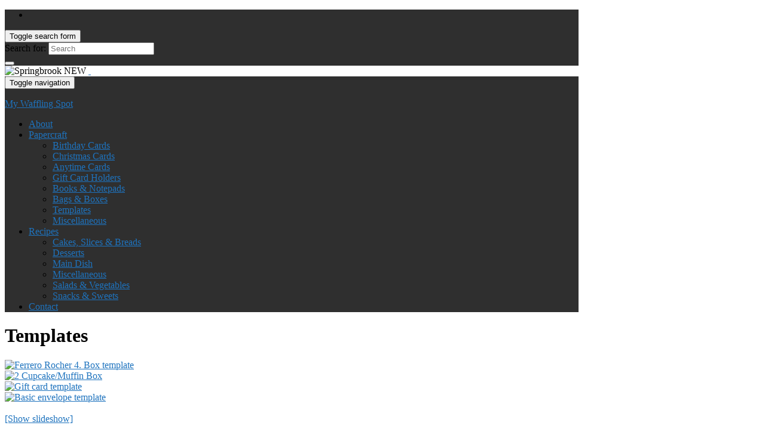

--- FILE ---
content_type: text/html; charset=UTF-8
request_url: https://www.waffling-on.com/templates/
body_size: 17179
content:
<!DOCTYPE html><!--[if IE 7]>
<html class="ie ie7" lang="en-AU" prefix="og: http://ogp.me/ns#">
<![endif]-->
<!--[if IE 8]>
<html class="ie ie8" lang="en-AU" prefix="og: http://ogp.me/ns#">
<![endif]-->
<!--[if !(IE 7) & !(IE 8)]><!-->
<html lang="en-AU" prefix="og: http://ogp.me/ns#">
<!--<![endif]-->
    <head>
        <meta charset="UTF-8">
        <meta http-equiv="X-UA-Compatible" content="IE=edge">
        <meta name="viewport" content="width=device-width, initial-scale=1">
        <title>Templates &#8211; My Waffling Spot</title>
<meta name='robots' content='max-image-preview:large' />
<link rel='dns-prefetch' href='//fonts.googleapis.com' />
<link rel="alternate" type="application/rss+xml" title="My Waffling Spot &raquo; Feed" href="https://www.waffling-on.com/feed/" />
<link rel="alternate" type="application/rss+xml" title="My Waffling Spot &raquo; Comments Feed" href="https://www.waffling-on.com/comments/feed/" />
<link rel="alternate" title="oEmbed (JSON)" type="application/json+oembed" href="https://www.waffling-on.com/wp-json/oembed/1.0/embed?url=https%3A%2F%2Fwww.waffling-on.com%2Ftemplates%2F" />
<link rel="alternate" title="oEmbed (XML)" type="text/xml+oembed" href="https://www.waffling-on.com/wp-json/oembed/1.0/embed?url=https%3A%2F%2Fwww.waffling-on.com%2Ftemplates%2F&#038;format=xml" />
<script>(()=>{"use strict";const e=[400,500,600,700,800,900],t=e=>`wprm-min-${e}`,n=e=>`wprm-max-${e}`,s=new Set,o="ResizeObserver"in window,r=o?new ResizeObserver((e=>{for(const t of e)c(t.target)})):null,i=.5/(window.devicePixelRatio||1);function c(s){const o=s.getBoundingClientRect().width||0;for(let r=0;r<e.length;r++){const c=e[r],a=o<=c+i;o>c+i?s.classList.add(t(c)):s.classList.remove(t(c)),a?s.classList.add(n(c)):s.classList.remove(n(c))}}function a(e){s.has(e)||(s.add(e),r&&r.observe(e),c(e))}!function(e=document){e.querySelectorAll(".wprm-recipe").forEach(a)}();if(new MutationObserver((e=>{for(const t of e)for(const e of t.addedNodes)e instanceof Element&&(e.matches?.(".wprm-recipe")&&a(e),e.querySelectorAll?.(".wprm-recipe").forEach(a))})).observe(document.documentElement,{childList:!0,subtree:!0}),!o){let e=0;addEventListener("resize",(()=>{e&&cancelAnimationFrame(e),e=requestAnimationFrame((()=>s.forEach(c)))}),{passive:!0})}})();</script><style id='wp-img-auto-sizes-contain-inline-css' type='text/css'>
img:is([sizes=auto i],[sizes^="auto," i]){contain-intrinsic-size:3000px 1500px}
/*# sourceURL=wp-img-auto-sizes-contain-inline-css */
</style>

<link rel='stylesheet' id='wprm-public-css' href='https://www.waffling-on.com/wp-content/plugins/wp-recipe-maker/dist/public-modern.css?ver=10.2.4' type='text/css' media='all' />
<style id='wp-emoji-styles-inline-css' type='text/css'>

	img.wp-smiley, img.emoji {
		display: inline !important;
		border: none !important;
		box-shadow: none !important;
		height: 1em !important;
		width: 1em !important;
		margin: 0 0.07em !important;
		vertical-align: -0.1em !important;
		background: none !important;
		padding: 0 !important;
	}
/*# sourceURL=wp-emoji-styles-inline-css */
</style>
<link rel='stylesheet' id='wp-block-library-css' href='https://www.waffling-on.com/wp-includes/css/dist/block-library/style.min.css?ver=6.9' type='text/css' media='all' />
<style id='global-styles-inline-css' type='text/css'>
:root{--wp--preset--aspect-ratio--square: 1;--wp--preset--aspect-ratio--4-3: 4/3;--wp--preset--aspect-ratio--3-4: 3/4;--wp--preset--aspect-ratio--3-2: 3/2;--wp--preset--aspect-ratio--2-3: 2/3;--wp--preset--aspect-ratio--16-9: 16/9;--wp--preset--aspect-ratio--9-16: 9/16;--wp--preset--color--black: #000000;--wp--preset--color--cyan-bluish-gray: #abb8c3;--wp--preset--color--white: #ffffff;--wp--preset--color--pale-pink: #f78da7;--wp--preset--color--vivid-red: #cf2e2e;--wp--preset--color--luminous-vivid-orange: #ff6900;--wp--preset--color--luminous-vivid-amber: #fcb900;--wp--preset--color--light-green-cyan: #7bdcb5;--wp--preset--color--vivid-green-cyan: #00d084;--wp--preset--color--pale-cyan-blue: #8ed1fc;--wp--preset--color--vivid-cyan-blue: #0693e3;--wp--preset--color--vivid-purple: #9b51e0;--wp--preset--gradient--vivid-cyan-blue-to-vivid-purple: linear-gradient(135deg,rgb(6,147,227) 0%,rgb(155,81,224) 100%);--wp--preset--gradient--light-green-cyan-to-vivid-green-cyan: linear-gradient(135deg,rgb(122,220,180) 0%,rgb(0,208,130) 100%);--wp--preset--gradient--luminous-vivid-amber-to-luminous-vivid-orange: linear-gradient(135deg,rgb(252,185,0) 0%,rgb(255,105,0) 100%);--wp--preset--gradient--luminous-vivid-orange-to-vivid-red: linear-gradient(135deg,rgb(255,105,0) 0%,rgb(207,46,46) 100%);--wp--preset--gradient--very-light-gray-to-cyan-bluish-gray: linear-gradient(135deg,rgb(238,238,238) 0%,rgb(169,184,195) 100%);--wp--preset--gradient--cool-to-warm-spectrum: linear-gradient(135deg,rgb(74,234,220) 0%,rgb(151,120,209) 20%,rgb(207,42,186) 40%,rgb(238,44,130) 60%,rgb(251,105,98) 80%,rgb(254,248,76) 100%);--wp--preset--gradient--blush-light-purple: linear-gradient(135deg,rgb(255,206,236) 0%,rgb(152,150,240) 100%);--wp--preset--gradient--blush-bordeaux: linear-gradient(135deg,rgb(254,205,165) 0%,rgb(254,45,45) 50%,rgb(107,0,62) 100%);--wp--preset--gradient--luminous-dusk: linear-gradient(135deg,rgb(255,203,112) 0%,rgb(199,81,192) 50%,rgb(65,88,208) 100%);--wp--preset--gradient--pale-ocean: linear-gradient(135deg,rgb(255,245,203) 0%,rgb(182,227,212) 50%,rgb(51,167,181) 100%);--wp--preset--gradient--electric-grass: linear-gradient(135deg,rgb(202,248,128) 0%,rgb(113,206,126) 100%);--wp--preset--gradient--midnight: linear-gradient(135deg,rgb(2,3,129) 0%,rgb(40,116,252) 100%);--wp--preset--font-size--small: 14px;--wp--preset--font-size--medium: 20px;--wp--preset--font-size--large: 20px;--wp--preset--font-size--x-large: 42px;--wp--preset--font-size--tiny: 10px;--wp--preset--font-size--regular: 16px;--wp--preset--font-size--larger: 26px;--wp--preset--spacing--20: 0.44rem;--wp--preset--spacing--30: 0.67rem;--wp--preset--spacing--40: 1rem;--wp--preset--spacing--50: 1.5rem;--wp--preset--spacing--60: 2.25rem;--wp--preset--spacing--70: 3.38rem;--wp--preset--spacing--80: 5.06rem;--wp--preset--shadow--natural: 6px 6px 9px rgba(0, 0, 0, 0.2);--wp--preset--shadow--deep: 12px 12px 50px rgba(0, 0, 0, 0.4);--wp--preset--shadow--sharp: 6px 6px 0px rgba(0, 0, 0, 0.2);--wp--preset--shadow--outlined: 6px 6px 0px -3px rgb(255, 255, 255), 6px 6px rgb(0, 0, 0);--wp--preset--shadow--crisp: 6px 6px 0px rgb(0, 0, 0);}:where(.is-layout-flex){gap: 0.5em;}:where(.is-layout-grid){gap: 0.5em;}body .is-layout-flex{display: flex;}.is-layout-flex{flex-wrap: wrap;align-items: center;}.is-layout-flex > :is(*, div){margin: 0;}body .is-layout-grid{display: grid;}.is-layout-grid > :is(*, div){margin: 0;}:where(.wp-block-columns.is-layout-flex){gap: 2em;}:where(.wp-block-columns.is-layout-grid){gap: 2em;}:where(.wp-block-post-template.is-layout-flex){gap: 1.25em;}:where(.wp-block-post-template.is-layout-grid){gap: 1.25em;}.has-black-color{color: var(--wp--preset--color--black) !important;}.has-cyan-bluish-gray-color{color: var(--wp--preset--color--cyan-bluish-gray) !important;}.has-white-color{color: var(--wp--preset--color--white) !important;}.has-pale-pink-color{color: var(--wp--preset--color--pale-pink) !important;}.has-vivid-red-color{color: var(--wp--preset--color--vivid-red) !important;}.has-luminous-vivid-orange-color{color: var(--wp--preset--color--luminous-vivid-orange) !important;}.has-luminous-vivid-amber-color{color: var(--wp--preset--color--luminous-vivid-amber) !important;}.has-light-green-cyan-color{color: var(--wp--preset--color--light-green-cyan) !important;}.has-vivid-green-cyan-color{color: var(--wp--preset--color--vivid-green-cyan) !important;}.has-pale-cyan-blue-color{color: var(--wp--preset--color--pale-cyan-blue) !important;}.has-vivid-cyan-blue-color{color: var(--wp--preset--color--vivid-cyan-blue) !important;}.has-vivid-purple-color{color: var(--wp--preset--color--vivid-purple) !important;}.has-black-background-color{background-color: var(--wp--preset--color--black) !important;}.has-cyan-bluish-gray-background-color{background-color: var(--wp--preset--color--cyan-bluish-gray) !important;}.has-white-background-color{background-color: var(--wp--preset--color--white) !important;}.has-pale-pink-background-color{background-color: var(--wp--preset--color--pale-pink) !important;}.has-vivid-red-background-color{background-color: var(--wp--preset--color--vivid-red) !important;}.has-luminous-vivid-orange-background-color{background-color: var(--wp--preset--color--luminous-vivid-orange) !important;}.has-luminous-vivid-amber-background-color{background-color: var(--wp--preset--color--luminous-vivid-amber) !important;}.has-light-green-cyan-background-color{background-color: var(--wp--preset--color--light-green-cyan) !important;}.has-vivid-green-cyan-background-color{background-color: var(--wp--preset--color--vivid-green-cyan) !important;}.has-pale-cyan-blue-background-color{background-color: var(--wp--preset--color--pale-cyan-blue) !important;}.has-vivid-cyan-blue-background-color{background-color: var(--wp--preset--color--vivid-cyan-blue) !important;}.has-vivid-purple-background-color{background-color: var(--wp--preset--color--vivid-purple) !important;}.has-black-border-color{border-color: var(--wp--preset--color--black) !important;}.has-cyan-bluish-gray-border-color{border-color: var(--wp--preset--color--cyan-bluish-gray) !important;}.has-white-border-color{border-color: var(--wp--preset--color--white) !important;}.has-pale-pink-border-color{border-color: var(--wp--preset--color--pale-pink) !important;}.has-vivid-red-border-color{border-color: var(--wp--preset--color--vivid-red) !important;}.has-luminous-vivid-orange-border-color{border-color: var(--wp--preset--color--luminous-vivid-orange) !important;}.has-luminous-vivid-amber-border-color{border-color: var(--wp--preset--color--luminous-vivid-amber) !important;}.has-light-green-cyan-border-color{border-color: var(--wp--preset--color--light-green-cyan) !important;}.has-vivid-green-cyan-border-color{border-color: var(--wp--preset--color--vivid-green-cyan) !important;}.has-pale-cyan-blue-border-color{border-color: var(--wp--preset--color--pale-cyan-blue) !important;}.has-vivid-cyan-blue-border-color{border-color: var(--wp--preset--color--vivid-cyan-blue) !important;}.has-vivid-purple-border-color{border-color: var(--wp--preset--color--vivid-purple) !important;}.has-vivid-cyan-blue-to-vivid-purple-gradient-background{background: var(--wp--preset--gradient--vivid-cyan-blue-to-vivid-purple) !important;}.has-light-green-cyan-to-vivid-green-cyan-gradient-background{background: var(--wp--preset--gradient--light-green-cyan-to-vivid-green-cyan) !important;}.has-luminous-vivid-amber-to-luminous-vivid-orange-gradient-background{background: var(--wp--preset--gradient--luminous-vivid-amber-to-luminous-vivid-orange) !important;}.has-luminous-vivid-orange-to-vivid-red-gradient-background{background: var(--wp--preset--gradient--luminous-vivid-orange-to-vivid-red) !important;}.has-very-light-gray-to-cyan-bluish-gray-gradient-background{background: var(--wp--preset--gradient--very-light-gray-to-cyan-bluish-gray) !important;}.has-cool-to-warm-spectrum-gradient-background{background: var(--wp--preset--gradient--cool-to-warm-spectrum) !important;}.has-blush-light-purple-gradient-background{background: var(--wp--preset--gradient--blush-light-purple) !important;}.has-blush-bordeaux-gradient-background{background: var(--wp--preset--gradient--blush-bordeaux) !important;}.has-luminous-dusk-gradient-background{background: var(--wp--preset--gradient--luminous-dusk) !important;}.has-pale-ocean-gradient-background{background: var(--wp--preset--gradient--pale-ocean) !important;}.has-electric-grass-gradient-background{background: var(--wp--preset--gradient--electric-grass) !important;}.has-midnight-gradient-background{background: var(--wp--preset--gradient--midnight) !important;}.has-small-font-size{font-size: var(--wp--preset--font-size--small) !important;}.has-medium-font-size{font-size: var(--wp--preset--font-size--medium) !important;}.has-large-font-size{font-size: var(--wp--preset--font-size--large) !important;}.has-x-large-font-size{font-size: var(--wp--preset--font-size--x-large) !important;}
/*# sourceURL=global-styles-inline-css */
</style>

<style id='classic-theme-styles-inline-css' type='text/css'>
/*! This file is auto-generated */
.wp-block-button__link{color:#fff;background-color:#32373c;border-radius:9999px;box-shadow:none;text-decoration:none;padding:calc(.667em + 2px) calc(1.333em + 2px);font-size:1.125em}.wp-block-file__button{background:#32373c;color:#fff;text-decoration:none}
/*# sourceURL=/wp-includes/css/classic-themes.min.css */
</style>
<link rel='stylesheet' id='awesome-weather-css' href='https://www.waffling-on.com/wp-content/plugins/awesome-weather/awesome-weather.css?ver=6.9' type='text/css' media='all' />
<style id='awesome-weather-inline-css' type='text/css'>
.awesome-weather-wrap { font-family: 'Open Sans', sans-serif; font-weight: 400; font-size: 14px; line-height: 14px; }
/*# sourceURL=awesome-weather-inline-css */
</style>
<link rel='stylesheet' id='opensans-googlefont-css' href='//fonts.googleapis.com/css?family=Open+Sans%3A400&#038;ver=6.9' type='text/css' media='all' />
<link rel='stylesheet' id='cptch_stylesheet-css' href='https://www.waffling-on.com/wp-content/plugins/captcha/css/front_end_style.css?ver=4.4.5' type='text/css' media='all' />
<link rel='stylesheet' id='dashicons-css' href='https://www.waffling-on.com/wp-includes/css/dashicons.min.css?ver=6.9' type='text/css' media='all' />
<link rel='stylesheet' id='cptch_desktop_style-css' href='https://www.waffling-on.com/wp-content/plugins/captcha/css/desktop_style.css?ver=4.4.5' type='text/css' media='all' />
<link rel='stylesheet' id='email-subscribers-css' href='https://www.waffling-on.com/wp-content/plugins/email-subscribers/lite/public/css/email-subscribers-public.css?ver=5.9.14' type='text/css' media='all' />
<link rel='stylesheet' id='quickshare-css' href='https://www.waffling-on.com/wp-content/plugins/quickshare/quickshare.css?ver=6.9' type='text/css' media='all' />
<link rel='stylesheet' id='bootstrap-css' href='https://www.waffling-on.com/wp-content/themes/graphene/bootstrap/css/bootstrap.min.css?ver=6.9' type='text/css' media='all' />
<link rel='stylesheet' id='font-awesome-css' href='https://www.waffling-on.com/wp-content/themes/graphene/fonts/font-awesome/css/font-awesome.min.css?ver=6.9' type='text/css' media='all' />
<link rel='stylesheet' id='graphene-css' href='https://www.waffling-on.com/wp-content/themes/graphene/style.css?ver=2.9.4' type='text/css' media='screen' />
<link rel='stylesheet' id='graphene-responsive-css' href='https://www.waffling-on.com/wp-content/themes/graphene/responsive.css?ver=2.9.4' type='text/css' media='all' />
<link rel='stylesheet' id='graphene-blocks-css' href='https://www.waffling-on.com/wp-content/themes/graphene/blocks.css?ver=2.9.4' type='text/css' media='all' />
<link rel='stylesheet' id='slb_core-css' href='https://www.waffling-on.com/wp-content/plugins/simple-lightbox/client/css/app.css?ver=2.9.4' type='text/css' media='all' />
<script type="text/javascript" src="https://www.waffling-on.com/wp-includes/js/jquery/jquery.min.js?ver=3.7.1" id="jquery-core-js"></script>
<script type="text/javascript" src="https://www.waffling-on.com/wp-includes/js/jquery/jquery-migrate.min.js?ver=3.4.1" id="jquery-migrate-js"></script>
<script type="text/javascript" src="https://www.waffling-on.com/wp-content/themes/graphene/bootstrap/js/bootstrap.min.js?ver=2.9.4" id="bootstrap-js"></script>
<script type="text/javascript" src="https://www.waffling-on.com/wp-content/themes/graphene/js/bootstrap-hover-dropdown/bootstrap-hover-dropdown.min.js?ver=2.9.4" id="bootstrap-hover-dropdown-js"></script>
<script type="text/javascript" src="https://www.waffling-on.com/wp-content/themes/graphene/js/bootstrap-submenu/bootstrap-submenu.min.js?ver=2.9.4" id="bootstrap-submenu-js"></script>
<script type="text/javascript" src="https://www.waffling-on.com/wp-content/themes/graphene/js/jquery.infinitescroll.min.js?ver=2.9.4" id="infinite-scroll-js"></script>
<script type="text/javascript" id="graphene-js-extra">
/* <![CDATA[ */
var grapheneJS = {"siteurl":"https://www.waffling-on.com","ajaxurl":"https://www.waffling-on.com/wp-admin/admin-ajax.php","templateUrl":"https://www.waffling-on.com/wp-content/themes/graphene","isSingular":"1","enableStickyMenu":"","shouldShowComments":"1","commentsOrder":"newest","sliderDisable":"","sliderInterval":"7000","infScrollBtnLbl":"Load more","infScrollOn":"1","infScrollCommentsOn":"","totalPosts":"1","postsPerPage":"5","isPageNavi":"","infScrollMsgText":"Fetching window.grapheneInfScrollItemsPerPage of window.grapheneInfScrollItemsLeft items left ...","infScrollMsgTextPlural":"Fetching window.grapheneInfScrollItemsPerPage of window.grapheneInfScrollItemsLeft items left ...","infScrollFinishedText":"All loaded!","commentsPerPage":"50","totalComments":"0","infScrollCommentsMsg":"Fetching window.grapheneInfScrollCommentsPerPage of window.grapheneInfScrollCommentsLeft comments left ...","infScrollCommentsMsgPlural":"Fetching window.grapheneInfScrollCommentsPerPage of window.grapheneInfScrollCommentsLeft comments left ...","infScrollCommentsFinishedMsg":"All comments loaded!","disableLiveSearch":"1","txtNoResult":"No result found.","isMasonry":""};
//# sourceURL=graphene-js-extra
/* ]]> */
</script>
<script type="text/javascript" src="https://www.waffling-on.com/wp-content/themes/graphene/js/graphene.js?ver=2.9.4" id="graphene-js"></script>
<link rel="https://api.w.org/" href="https://www.waffling-on.com/wp-json/" /><link rel="alternate" title="JSON" type="application/json" href="https://www.waffling-on.com/wp-json/wp/v2/pages/163" /><link rel="EditURI" type="application/rsd+xml" title="RSD" href="https://www.waffling-on.com/xmlrpc.php?rsd" />
<meta name="generator" content="WordPress 6.9" />
<link rel="canonical" href="https://www.waffling-on.com/templates/" />
<link rel='shortlink' href='https://www.waffling-on.com/?p=163' />

		<style>
			#fancybox-title, .fancybox-title {
				margin-left: 10px;
				margin-right: 10px;	
				min-height: 20px;
				z-index: 100000 !important;
				position: relative;
				margin-bottom: 20px;
			}
			#TB_secondLine {
				padding-left: 60px !important;
			}
			.pinterest-lightbox-pin-it-button {
				float: left !important; margin-right: 10px !important; margin-bottom: 8px !important;
				width: 43px !important; height: 21px !important; display: block !important;
				z-index: 100000 !important; position: relative !important;
			}
			.pinterest-lightbox-pin-it-button a {
				margin: 0 !important;
			}
		</style>
		<script type="text/javascript">
			function pinterest_lightbox_show_button(remove) {
				if (remove == true) jQuery('.pinterest-lightbox-pin-it-button').remove();		
				//Fancybox
				var anchor = jQuery('a.ngg-fancybox[href="'+jQuery("#fancybox-img").attr("src")+'"]');
				if(!anchor.length) anchor = jQuery('a.fancybox-buttons[href="'+jQuery(".fancybox-image").attr("src")+'"]');
				if(!jQuery(".fancybox-title-inside").length && anchor.length) jQuery("#fancybox-title, .fancybox-title").css("display", "block").addClass("fancybox-title-inside");
				if(!jQuery(".pinterest-lightbox-pin-it-button").length) {
					jQuery(".fancybox-title-inside").prepend('<span class="pinterest-lightbox-pin-it-button"><a href="http://pinterest.com/pin/create/button/?url='+document.URL+'&media='+anchor.attr("href")+'&description='+anchor.attr("title")+'" count-layout="horizontal" target="_blank"><img border="0" src="//assets.pinterest.com/images/PinExt.png" title="Pin It" /></a></span>');
					jQuery(".fancybox-title-inside").append('<span style="clear: both;"></style>');
				}
				//HighSlide
				anchor = jQuery('a.highslide[href="'+jQuery(".highslide-wrapper .highslide-image").attr("src")+'"]');
				if(!jQuery(".pinterest-lightbox-pin-it-button").length && anchor.length) {
					jQuery(".highslide-number").append('<span class="pinterest-lightbox-pin-it-button" style="float: right !important; margin-left: 20px !important; margin-right: 0 !important;"><a href="http://pinterest.com/pin/create/button/?url='+document.URL+'&media='+anchor.attr("href")+'&description='+anchor.attr("title")+'" count-layout="horizontal" target="_blank"><img border="0" src="//assets.pinterest.com/images/PinExt.png" title="Pin It" /></a></span><span style="clear: both;"></style>');
				}
				//Regular Lightbox
				anchor = jQuery('a.ngg_lightbox[href="'+jQuery("#lightbox-image").attr("src")+'"]');
				if(!jQuery(".pinterest-lightbox-pin-it-button").length && anchor.length) {
					jQuery("#lightbox-image-details").append('<span class="pinterest-lightbox-pin-it-button"><a href="http://pinterest.com/pin/create/button/?url='+document.URL+'&media='+anchor.attr("href")+'&description='+anchor.attr("title")+'" count-layout="horizontal" target="_blank"><img border="0" src="//assets.pinterest.com/images/PinExt.png" title="Pin It" /></a></span><span style="clear: both;"></style>');
				}
				//Shutter & Shutter 2
				anchor = jQuery('a[class*="shutterset"][href="'+jQuery("#shWrap img").attr("src")+'"]');
				if(!jQuery(".pinterest-lightbox-pin-it-button").length && anchor.length) {
					jQuery("#shTitle").append('<span class="pinterest-lightbox-pin-it-button" style="margin: 8px auto 0px auto !important; float: none !important;"><a href="http://pinterest.com/pin/create/button/?url='+document.URL+'&media='+anchor.attr("href")+'&description='+anchor.attr("title")+'" count-layout="horizontal" target="_blank"><img border="0" src="//assets.pinterest.com/images/PinExt.png" title="Pin It" /></a></span><span style="clear: both;"></style>');
				}
				//Thickbox
				anchor = jQuery('a.thickbox[href="'+jQuery("#TB_Image").attr("src")+'"]');
				if(!jQuery(".pinterest-lightbox-pin-it-button").length && anchor.length) {
					jQuery("#TB_caption").prepend('<span class="pinterest-lightbox-pin-it-button"><a href="http://pinterest.com/pin/create/button/?url='+document.URL+'&media='+anchor.attr("href")+'&description='+anchor.attr("title")+'" count-layout="horizontal" target="_blank"><img border="0" src="//assets.pinterest.com/images/PinExt.png" title="Pin It" /></a></span>');
					jQuery("#TB_caption").append('<span style="clear: both;"></style>');
				}
				//WP Lightbox 2 Plugin
				anchor = jQuery('a[rel*="lightbox"][href="'+jQuery("#lightboxImage").attr("src")+'"]');
				if(!jQuery(".pinterest-lightbox-pin-it-button").length && anchor.length) {
					jQuery("#imageDetails").prepend('<span class="pinterest-lightbox-pin-it-button"><a href="http://pinterest.com/pin/create/button/?url='+document.URL+'&media='+anchor.attr("href")+'&description='+anchor.attr("title")+'" count-layout="horizontal" target="_blank"><img border="0" src="//assets.pinterest.com/images/PinExt.png" title="Pin It" /></a></span>');
					jQuery("#imageDetails").append('<span style="clear: both;"></style>');
				}
			}
			jQuery( document ).ready(function() {
				jQuery(document).bind( "mouseup", function() {
					console.log("click event");
					setTimeout(function() { pinterest_lightbox_show_button(true); }, 100);
					for (i = 2; i < 30; i++) { 
						setTimeout(function() { pinterest_lightbox_show_button(false); }, (i*100));
					}
				});
			});
		</script><meta name="og:title" content="Templates" /><meta name="og:image" content="http://www.waffling-on.com/nextgen-attach_to_post/preview/id--1524" /><meta name="og:url" content="https://www.waffling-on.com/templates/" /><meta name="og:description" content="" /><meta name="og:site_name" content="My Waffling Spot" />	<style type="text/css">
		.quickshare-text span,
		.quickshare-text span:before,		.quickshare-text span:hover,
		.quickshare-genericons.monochrome span:before,
		.quickshare-genericons.monochrome-color span:before {
			color: #2c12ed;		}
		.quickshare-text span:hover,
		.quickshare-text span:hover:before,		.quickshare-genericons.monochrome span:hover:before {
			color: #bb2255;		}
		.quickshare-icons span,
		.quickshare-genericons span:before,
		.quickshare-text span {
			border-radius: 3px;
		}
		
					@media only screen and (max-width: 600px) {
				/* Duplication of class-based small styling from quickshare.css */
				.quickshare-icons span {
					width: 32px !important;
					height: 32px !important;
				}
				.quickshare-genericons span {
					width: 32px !important;
					min-width: 32px !important;
					height: 32px !important;
				}
				.quickshare-genericons span:before {
					width: 32px !important;
					height: 32px !important;
					font-size: 32px !important;
				}
				li.quickshare-share {
					width: auto !important; /* need to add this again in the !important stack */
				}
				.quickshare-text span {
					font-size: .7em !important;
				}
			}
				
			</style>
	<style type="text/css"> .tippy-box[data-theme~="wprm"] { background-color: #333333; color: #FFFFFF; } .tippy-box[data-theme~="wprm"][data-placement^="top"] > .tippy-arrow::before { border-top-color: #333333; } .tippy-box[data-theme~="wprm"][data-placement^="bottom"] > .tippy-arrow::before { border-bottom-color: #333333; } .tippy-box[data-theme~="wprm"][data-placement^="left"] > .tippy-arrow::before { border-left-color: #333333; } .tippy-box[data-theme~="wprm"][data-placement^="right"] > .tippy-arrow::before { border-right-color: #333333; } .tippy-box[data-theme~="wprm"] a { color: #FFFFFF; } .wprm-comment-rating svg { width: 18px !important; height: 18px !important; } img.wprm-comment-rating { width: 90px !important; height: 18px !important; } body { --comment-rating-star-color: #343434; } body { --wprm-popup-font-size: 16px; } body { --wprm-popup-background: #ffffff; } body { --wprm-popup-title: #000000; } body { --wprm-popup-content: #444444; } body { --wprm-popup-button-background: #444444; } body { --wprm-popup-button-text: #ffffff; } body { --wprm-popup-accent: #747B2D; }</style><style type="text/css">.wprm-glossary-term {color: #5A822B;text-decoration: underline;cursor: help;}</style><style type="text/css">.wprm-recipe-template-snippet-basic-buttons {
    font-family: inherit; /* wprm_font_family type=font */
    font-size: 0.9em; /* wprm_font_size type=font_size */
    text-align: center; /* wprm_text_align type=align */
    margin-top: 0px; /* wprm_margin_top type=size */
    margin-bottom: 10px; /* wprm_margin_bottom type=size */
}
.wprm-recipe-template-snippet-basic-buttons a  {
    margin: 5px; /* wprm_margin_button type=size */
    margin: 5px; /* wprm_margin_button type=size */
}

.wprm-recipe-template-snippet-basic-buttons a:first-child {
    margin-left: 0;
}
.wprm-recipe-template-snippet-basic-buttons a:last-child {
    margin-right: 0;
}.wprm-recipe-template-meadow {
    margin: 20px auto;
    background-color: #ffffff; /* wprm_background type=color */
    font-family: "Inter", sans-serif; /* wprm_main_font_family type=font */
    font-size: 16px; /* wprm_main_font_size type=font_size */
    line-height: 1.5em; /* wprm_main_line_height type=font_size */
    color: #000000; /* wprm_main_text type=color */
    max-width: 1600px; /* wprm_max_width type=size */

    --meadow-accent-color: #747B2D; /* wprm_accent_color type=color */
    --meadow-main-background-color: #F3F4EC; /* wprm_main_background_color type=color */

    border: 0;
    border-top: 1px solid var(--meadow-accent-color);

    --meadow-list-border-color: #DEB538; /* wprm_list_border_color type=color */
}
.wprm-recipe-template-meadow a {
    color: #000000; /* wprm_link type=color */
}
.wprm-recipe-template-meadow p, .wprm-recipe-template-meadow li {
    font-family: "Inter", sans-serif; /* wprm_main_font_family type=font */
    font-size: 1em;
    line-height: 1.5em; /* wprm_main_line_height type=font_size */
}
.wprm-recipe-template-meadow li {
    margin: 0 0 0 32px;
    padding: 0;
}
.rtl .wprm-recipe-template-meadow li {
    margin: 0 32px 0 0;
}
.wprm-recipe-template-meadow ol, .wprm-recipe-template-meadow ul {
    margin: 0;
    padding: 0;
}
.wprm-recipe-template-meadow br {
    display: none;
}
.wprm-recipe-template-meadow .wprm-recipe-name,
.wprm-recipe-template-meadow .wprm-recipe-header {
    font-family: "Gloock", serif; /* wprm_header_font_family type=font */
    color: #1e1e1e; /* wprm_header_text type=color */
    line-height: 1.3em; /* wprm_header_line_height type=font_size */
}
.wprm-recipe-template-meadow .wprm-recipe-header * {
    font-family: "Inter", sans-serif; /* wprm_main_font_family type=font */
}
.wprm-recipe-template-meadow h1,
.wprm-recipe-template-meadow h2,
.wprm-recipe-template-meadow h3,
.wprm-recipe-template-meadow h4,
.wprm-recipe-template-meadow h5,
.wprm-recipe-template-meadow h6 {
    font-family: "Gloock", serif; /* wprm_header_font_family type=font */
    color: #1e1e1e; /* wprm_header_text type=color */
    line-height: 1.3em; /* wprm_header_line_height type=font_size */
    margin: 0;
    padding: 0;
}
.wprm-recipe-template-meadow .wprm-recipe-header {
    margin-top: 1.2em;
}
.wprm-recipe-template-meadow h1 {
    font-size: 2.2em; /* wprm_h1_size type=font_size */
}
.wprm-recipe-template-meadow h2 {
    font-size: 2.2em; /* wprm_h2_size type=font_size */
}
.wprm-recipe-template-meadow h3 {
    font-size: 1.8em; /* wprm_h3_size type=font_size */
}
.wprm-recipe-template-meadow h4 {
    font-size: 1em; /* wprm_h4_size type=font_size */
}
.wprm-recipe-template-meadow h5 {
    font-size: 1em; /* wprm_h5_size type=font_size */
}
.wprm-recipe-template-meadow h6 {
    font-size: 1em; /* wprm_h6_size type=font_size */
}
.wprm-recipe-template-meadow .meadow-header-meta {
    max-width: 800px;
    margin: 0 auto;
}.wprm-recipe-template-compact-howto {
    margin: 20px auto;
    background-color: #fafafa; /* wprm_background type=color */
    font-family: -apple-system, BlinkMacSystemFont, "Segoe UI", Roboto, Oxygen-Sans, Ubuntu, Cantarell, "Helvetica Neue", sans-serif; /* wprm_main_font_family type=font */
    font-size: 0.9em; /* wprm_main_font_size type=font_size */
    line-height: 1.5em; /* wprm_main_line_height type=font_size */
    color: #333333; /* wprm_main_text type=color */
    max-width: 650px; /* wprm_max_width type=size */
}
.wprm-recipe-template-compact-howto a {
    color: #3498db; /* wprm_link type=color */
}
.wprm-recipe-template-compact-howto p, .wprm-recipe-template-compact-howto li {
    font-family: -apple-system, BlinkMacSystemFont, "Segoe UI", Roboto, Oxygen-Sans, Ubuntu, Cantarell, "Helvetica Neue", sans-serif; /* wprm_main_font_family type=font */
    font-size: 1em !important;
    line-height: 1.5em !important; /* wprm_main_line_height type=font_size */
}
.wprm-recipe-template-compact-howto li {
    margin: 0 0 0 32px !important;
    padding: 0 !important;
}
.rtl .wprm-recipe-template-compact-howto li {
    margin: 0 32px 0 0 !important;
}
.wprm-recipe-template-compact-howto ol, .wprm-recipe-template-compact-howto ul {
    margin: 0 !important;
    padding: 0 !important;
}
.wprm-recipe-template-compact-howto br {
    display: none;
}
.wprm-recipe-template-compact-howto .wprm-recipe-name,
.wprm-recipe-template-compact-howto .wprm-recipe-header {
    font-family: -apple-system, BlinkMacSystemFont, "Segoe UI", Roboto, Oxygen-Sans, Ubuntu, Cantarell, "Helvetica Neue", sans-serif; /* wprm_header_font_family type=font */
    color: #000000; /* wprm_header_text type=color */
    line-height: 1.3em; /* wprm_header_line_height type=font_size */
}
.wprm-recipe-template-compact-howto .wprm-recipe-header * {
    font-family: -apple-system, BlinkMacSystemFont, "Segoe UI", Roboto, Oxygen-Sans, Ubuntu, Cantarell, "Helvetica Neue", sans-serif; /* wprm_main_font_family type=font */
}
.wprm-recipe-template-compact-howto h1,
.wprm-recipe-template-compact-howto h2,
.wprm-recipe-template-compact-howto h3,
.wprm-recipe-template-compact-howto h4,
.wprm-recipe-template-compact-howto h5,
.wprm-recipe-template-compact-howto h6 {
    font-family: -apple-system, BlinkMacSystemFont, "Segoe UI", Roboto, Oxygen-Sans, Ubuntu, Cantarell, "Helvetica Neue", sans-serif; /* wprm_header_font_family type=font */
    color: #212121; /* wprm_header_text type=color */
    line-height: 1.3em; /* wprm_header_line_height type=font_size */
    margin: 0 !important;
    padding: 0 !important;
}
.wprm-recipe-template-compact-howto .wprm-recipe-header {
    margin-top: 1.2em !important;
}
.wprm-recipe-template-compact-howto h1 {
    font-size: 2em; /* wprm_h1_size type=font_size */
}
.wprm-recipe-template-compact-howto h2 {
    font-size: 1.8em; /* wprm_h2_size type=font_size */
}
.wprm-recipe-template-compact-howto h3 {
    font-size: 1.2em; /* wprm_h3_size type=font_size */
}
.wprm-recipe-template-compact-howto h4 {
    font-size: 1em; /* wprm_h4_size type=font_size */
}
.wprm-recipe-template-compact-howto h5 {
    font-size: 1em; /* wprm_h5_size type=font_size */
}
.wprm-recipe-template-compact-howto h6 {
    font-size: 1em; /* wprm_h6_size type=font_size */
}.wprm-recipe-template-compact-howto {
	border-style: solid; /* wprm_border_style type=border */
	border-width: 1px; /* wprm_border_width type=size */
	border-color: #777777; /* wprm_border type=color */
	border-radius: 0px; /* wprm_border_radius type=size */
	padding: 10px;
}</style>		<script>
		   WebFontConfig = {
		      google: { 
		      	families: ["Lato:400,400i,700,700i&display=swap"]		      }
		   };

		   (function(d) {
		      var wf = d.createElement('script'), s = d.scripts[0];
		      wf.src = 'https://ajax.googleapis.com/ajax/libs/webfont/1.6.26/webfont.js';
		      wf.async = true;
		      s.parentNode.insertBefore(wf, s);
		   })(document);
		</script>
	<style type="text/css">
.top-bar{background-color:#2f2f2f} .top-bar .searchform .btn-default, .top-bar #top_search .searchform .btn-default{color:#2f2f2f}.navbar {background: #2f2f2f} @media only screen and (max-width: 768px){ #mega-menu-wrap-Header-Menu .mega-menu-toggle + #mega-menu-Header-Menu {background: #2f2f2f} }a, .post .date .day, .pagination>li>a, .pagination>li>a:hover, .pagination>li>span, #comments > h4.current a, #comments > h4.current a .fa, .post-nav-top p, .post-nav-top a, .autocomplete-suggestions strong {color: #1e73be}a:focus, a:hover, .post-nav-top a:hover {color: #dd3333}.carousel-caption {background-color: #ffffff; background-color: rgba(255,255,255,0.8); color: #000000} .carousel .slider_post_title, .carousel .slider_post_title a {color: #000000}.header_title, .header_title a, .header_title a:visited, .header_title a:hover, .header_desc {color:#blank}.carousel, .carousel .item{height:200px}@media (max-width: 991px) {.carousel, .carousel .item{height:250px}}#header{max-height:198px}@media (min-width: 1200px) {.container {width:960px}}
</style>
		<script type="application/ld+json">{"@context":"http:\/\/schema.org","@type":"WebPage","mainEntityOfPage":"https:\/\/www.waffling-on.com\/templates\/","publisher":{"@type":"Organization","name":"My Waffling Spot","logo":{"@type":"ImageObject","url":"https:\/\/www.waffling-on.com\/wp-content\/uploads\/2018\/05\/favicon-old.png","height":32,"width":32}},"headline":"Templates","datePublished":"2013-12-30T14:20:32+00:00","dateModified":"2017-04-21T19:03:29+00:00","description":"","author":{"@type":"Person","name":"Kathy"}}</script>
	<style type="text/css">.recentcomments a{display:inline !important;padding:0 !important;margin:0 !important;}</style><style type="text/css">
	span.oe_textdirection { unicode-bidi: bidi-override; direction: rtl; }
	span.oe_displaynone { display: none; }
</style>
<style type="text/css" id="custom-background-css">
body.custom-background { background-image: url("https://www.waffling-on.com/wp-content/uploads/2017/04/wood_planks_old_0067_02_preview.jpg"); background-position: left top; background-size: contain; background-repeat: repeat; background-attachment: fixed; }
</style>
	<meta property="og:type" content="article" />
<meta property="og:title" content="Templates" />
<meta property="og:url" content="https://www.waffling-on.com/templates/" />
<meta property="og:site_name" content="My Waffling Spot" />
<meta property="og:description" content="" />
<meta property="og:updated_time" content="2017-04-21T19:03:29+00:00" />
<meta property="article:modified_time" content="2017-04-21T19:03:29+00:00" />
<meta property="article:published_time" content="2013-12-30T14:20:32+00:00" />
<link rel="icon" href="https://www.waffling-on.com/wp-content/uploads/2018/05/favicon-old.png" sizes="32x32" />
<link rel="icon" href="https://www.waffling-on.com/wp-content/uploads/2018/05/favicon-old.png" sizes="192x192" />
<link rel="apple-touch-icon" href="https://www.waffling-on.com/wp-content/uploads/2018/05/favicon-old.png" />
<meta name="msapplication-TileImage" content="https://www.waffling-on.com/wp-content/uploads/2018/05/favicon-old.png" />
    <link rel='stylesheet' id='ngg_trigger_buttons-css' href='https://www.waffling-on.com/wp-content/plugins/nextgen-gallery/static/GalleryDisplay/trigger_buttons.css?ver=4.0.3' type='text/css' media='all' />
<link rel='stylesheet' id='fancybox-0-css' href='https://www.waffling-on.com/wp-content/plugins/nextgen-gallery/static/Lightbox/fancybox/jquery.fancybox-1.3.4.css?ver=4.0.3' type='text/css' media='all' />
<link rel='stylesheet' id='fontawesome_v4_shim_style-css' href='https://www.waffling-on.com/wp-content/plugins/nextgen-gallery/static/FontAwesome/css/v4-shims.min.css?ver=6.9' type='text/css' media='all' />
<link rel='stylesheet' id='fontawesome-css' href='https://www.waffling-on.com/wp-content/plugins/nextgen-gallery/static/FontAwesome/css/all.min.css?ver=6.9' type='text/css' media='all' />
<link rel='stylesheet' id='nextgen_pagination_style-css' href='https://www.waffling-on.com/wp-content/plugins/nextgen-gallery/static/GalleryDisplay/pagination_style.css?ver=4.0.3' type='text/css' media='all' />
<link rel='stylesheet' id='nextgen_basic_thumbnails_style-css' href='https://www.waffling-on.com/wp-content/plugins/nextgen-gallery/static/Thumbnails/nextgen_basic_thumbnails.css?ver=4.0.3' type='text/css' media='all' />
</head>
    <body class="wp-singular page-template-default page page-id-163 custom-background wp-embed-responsive wp-theme-graphene layout-boxed two_col_left two-columns singular">
        
        <div class="container boxed-wrapper">
            
                            <div id="top-bar" class="row clearfix top-bar ">
                    
                                                    
                            <div class="col-md-12 top-bar-items">
                                
                                                                                                    	<ul class="social-profiles">
							
			            <li class="social-profile social-profile-rss">
			            	<a href="https://www.waffling-on.com/feed/" title="Subscribe to Kathy&#039;s Waffling Spot&#039;s RSS feed" id="social-id-1" class="mysocial social-rss">
			            				                            <i class="fa fa-rss"></i>
		                        			            	</a>
			            </li>
		            
		    	    </ul>
                                    
                                                                    <button type="button" class="search-toggle navbar-toggle collapsed" data-toggle="collapse" data-target="#top_search">
                                        <span class="sr-only">Toggle search form</span>
                                        <i class="fa fa-search-plus"></i>
                                    </button>

                                    <div id="top_search" class="top-search-form">
                                        <form class="searchform" method="get" action="https://www.waffling-on.com">
	<div class="input-group">
		<div class="form-group live-search-input">
			<label for="s" class="screen-reader-text">Search for:</label>
		    <input type="text" id="s" name="s" class="form-control" placeholder="Search">
		    		</div>
	    <span class="input-group-btn">
	    	<button class="btn btn-default" type="submit"><i class="fa fa-search"></i></button>
	    </span>
    </div>
    </form>                                                                            </div>
                                
                                                            </div>

                        
                                    </div>
            

            <div id="header" class="row">

                <img width="960" height="198" src="https://www.waffling-on.com/wp-content/uploads/2018/05/Springbrook-NEW-.png" class="attachment-960x198 size-960x198" alt="Springbrook NEW" title="Springbrook NEW" decoding="async" fetchpriority="high" srcset="https://www.waffling-on.com/wp-content/uploads/2018/05/Springbrook-NEW-.png 960w, https://www.waffling-on.com/wp-content/uploads/2018/05/Springbrook-NEW--300x62.png 300w, https://www.waffling-on.com/wp-content/uploads/2018/05/Springbrook-NEW--768x158.png 768w, https://www.waffling-on.com/wp-content/uploads/2018/05/Springbrook-NEW--150x31.png 150w, https://www.waffling-on.com/wp-content/uploads/2018/05/Springbrook-NEW--600x124.png 600w" sizes="(max-width: 960px) 100vw, 960px" />                
                                    <a href="https://www.waffling-on.com" id="header_img_link" title="Go back to the front page">&nbsp;</a>                            </div>


                        <nav class="navbar row navbar-inverse">

                <div class="navbar-header align-center">
                		                    <button type="button" class="navbar-toggle collapsed" data-toggle="collapse" data-target="#header-menu-wrap, #secondary-menu-wrap">
	                        <span class="sr-only">Toggle navigation</span>
	                        <span class="icon-bar"></span>
	                        <span class="icon-bar"></span>
	                        <span class="icon-bar"></span>
	                    </button>
                	                    
                    
                                            <p class="header_title mobile-only">
                            <a href="https://www.waffling-on.com" title="Go back to the front page">                                My Waffling Spot                            </a>                        </p>
                    
                                            
                                    </div>

                                    <div class="collapse navbar-collapse" id="header-menu-wrap">

            			<ul id="header-menu" class="nav navbar-nav flip"><li id="menu-item-68" class="menu-item menu-item-type-post_type menu-item-object-page menu-item-68"><a href="https://www.waffling-on.com/about/">About</a></li>
<li id="menu-item-149" class="menu-item menu-item-type-post_type menu-item-object-page current-menu-ancestor current-menu-parent current_page_parent current_page_ancestor menu-item-has-children menu-item-149"><a href="https://www.waffling-on.com/papercraft/" class="dropdown-toggle" data-toggle="dropdown" data-submenu="1" data-depth="10" data-hover="dropdown" data-delay="0">Papercraft <i class="fa fa-chevron-down"></i></a>
<ul class="dropdown-menu">
	<li id="menu-item-176" class="menu-item menu-item-type-post_type menu-item-object-page menu-item-176"><a href="https://www.waffling-on.com/birthday-cards/">Birthday Cards</a></li>
	<li id="menu-item-177" class="menu-item menu-item-type-post_type menu-item-object-page menu-item-177"><a href="https://www.waffling-on.com/christmas-cards/">Christmas Cards</a></li>
	<li id="menu-item-175" class="menu-item menu-item-type-post_type menu-item-object-page menu-item-175"><a href="https://www.waffling-on.com/anytime-cards/">Anytime Cards</a></li>
	<li id="menu-item-1835" class="menu-item menu-item-type-post_type menu-item-object-page menu-item-1835"><a href="https://www.waffling-on.com/gift-card-holders/">Gift Card Holders</a></li>
	<li id="menu-item-172" class="menu-item menu-item-type-post_type menu-item-object-page menu-item-172"><a href="https://www.waffling-on.com/books-notepads/">Books &#038; Notepads</a></li>
	<li id="menu-item-173" class="menu-item menu-item-type-post_type menu-item-object-page menu-item-173"><a href="https://www.waffling-on.com/bags-boxes/">Bags &#038; Boxes</a></li>
	<li id="menu-item-174" class="menu-item menu-item-type-post_type menu-item-object-page current-menu-item page_item page-item-163 current_page_item menu-item-174 active"><a href="https://www.waffling-on.com/templates/" aria-current="page">Templates</a></li>
	<li id="menu-item-859" class="menu-item menu-item-type-post_type menu-item-object-page menu-item-859"><a href="https://www.waffling-on.com/miscellaneous/">Miscellaneous</a></li>
</ul>
</li>
<li id="menu-item-203" class="menu-item menu-item-type-custom menu-item-object-custom menu-item-has-children menu-item-203"><a href="http://www.waffling-on.com/recipe/" class="dropdown-toggle" data-toggle="dropdown" data-submenu="1" data-depth="10" data-hover="dropdown" data-delay="0">Recipes <i class="fa fa-chevron-down"></i></a>
<ul class="dropdown-menu">
	<li id="menu-item-3761" class="menu-item menu-item-type-taxonomy menu-item-object-category menu-item-3761"><a href="https://www.waffling-on.com/category/recipes-cakes-slices-breads/">Cakes, Slices &amp; Breads</a></li>
	<li id="menu-item-3762" class="menu-item menu-item-type-taxonomy menu-item-object-category menu-item-3762"><a href="https://www.waffling-on.com/category/recipes-desserts/">Desserts</a></li>
	<li id="menu-item-3763" class="menu-item menu-item-type-taxonomy menu-item-object-category menu-item-3763"><a href="https://www.waffling-on.com/category/recipes-main-dish/">Main Dish</a></li>
	<li id="menu-item-3764" class="menu-item menu-item-type-taxonomy menu-item-object-category menu-item-3764"><a href="https://www.waffling-on.com/category/recipes-miscellaneous/">Miscellaneous</a></li>
	<li id="menu-item-3765" class="menu-item menu-item-type-taxonomy menu-item-object-category menu-item-3765"><a href="https://www.waffling-on.com/category/recipes-salads-vegetables/">Salads &amp; Vegetables</a></li>
	<li id="menu-item-3766" class="menu-item menu-item-type-taxonomy menu-item-object-category menu-item-3766"><a href="https://www.waffling-on.com/category/recipes-snacks-sweets/">Snacks &amp; Sweets</a></li>
</ul>
</li>
<li id="menu-item-2549" class="menu-item menu-item-type-post_type menu-item-object-page menu-item-2549"><a href="https://www.waffling-on.com/contact/">Contact</a></li>
</ul>                        
            			                        
                                            </div>
                
                                    
                            </nav>

            
            <div id="content" class="clearfix hfeed row">
                
                    
                                        
                    <div id="content-main" class="clearfix content-main col-md-9">
                    
	

<div id="post-163" class="clearfix post post-163 page type-page status-publish hentry nodate item-wrap">
		
	<div class="entry clearfix">                
		
		        <h1 class="post-title entry-title">
			Templates			        </h1>
		
		
				
				<div class="entry-content clearfix">
							
			                        
                        <p><!-- default-view.php -->
<div
	class="ngg-galleryoverview default-view
	 ngg-ajax-pagination-none	"
	id="ngg-gallery-85628f9fd82c310567c9d07b6382fd9a-1">

		<!-- Thumbnails -->
				<div id="ngg-image-0" class="ngg-gallery-thumbnail-box
											"
			>
						<div class="ngg-gallery-thumbnail">
			<a href="https://www.waffling-on.com/wp-content/gallery/templates/ferrero-rocher-box-template.jpg" title="Also for rum balls or round chocolates of your choice." data-src="https://www.waffling-on.com/wp-content/gallery/templates/ferrero-rocher-box-template.jpg" data-thumbnail="https://www.waffling-on.com/wp-content/gallery/templates/thumbs/thumbs_ferrero-rocher-box-template.jpg" data-image-id="77" data-title="Ferrero Rocher 4. Box template" data-description="Also for rum balls or round chocolates of your choice." data-image-slug="ferrero-rocher-box-template" class="ngg-fancybox" data-slb-active="1" data-slb-asset="1040959100" data-slb-internal="0" data-slb-group="163">
				<img
					title="Ferrero Rocher 4. Box template"
					alt="Ferrero Rocher 4. Box template"
					src="https://www.waffling-on.com/wp-content/gallery/templates/thumbs/thumbs_ferrero-rocher-box-template.jpg"
					width="120"
					height="90"
					style="max-width:100%;"
				/>
			</a>
		</div>
							</div>
			
				<div id="ngg-image-1" class="ngg-gallery-thumbnail-box
											"
			>
						<div class="ngg-gallery-thumbnail">
			<a href="https://www.waffling-on.com/wp-content/gallery/templates/2cupcake-box-kd-1.jpg" title="This box is to fit 2 of my cupcakes or muffins of course once made the box can be use for almost anything." data-src="https://www.waffling-on.com/wp-content/gallery/templates/2cupcake-box-kd-1.jpg" data-thumbnail="https://www.waffling-on.com/wp-content/gallery/templates/thumbs/thumbs_2cupcake.box_.kd_-1.jpg" data-image-id="94" data-title="2 Cupcake/Muffin Box" data-description="This box is to fit 2 of my cupcakes or muffins of course once made the box can be use for almost anything." data-image-slug="2cupcake-box-kd-1" class="ngg-fancybox" data-slb-active="1" data-slb-asset="938702041" data-slb-internal="0" data-slb-group="163">
				<img
					title="2 Cupcake/Muffin Box"
					alt="2 Cupcake/Muffin Box"
					src="https://www.waffling-on.com/wp-content/gallery/templates/thumbs/thumbs_2cupcake.box_.kd_-1.jpg"
					width="120"
					height="90"
					style="max-width:100%;"
				/>
			</a>
		</div>
							</div>
			
				<div id="ngg-image-2" class="ngg-gallery-thumbnail-box
											"
			>
						<div class="ngg-gallery-thumbnail">
			<a href="https://www.waffling-on.com/wp-content/gallery/templates/Gift-card-template.jpg" title="Only the embellishment on the front limits the occasion this giftcard can be used for." data-src="https://www.waffling-on.com/wp-content/gallery/templates/Gift-card-template.jpg" data-thumbnail="https://www.waffling-on.com/wp-content/gallery/templates/thumbs/thumbs_Gift-card-template.jpg" data-image-id="65" data-title="Gift card template" data-description="Only the embellishment on the front limits the occasion this giftcard can be used for." data-image-slug="gift-card-template-1" class="ngg-fancybox" data-slb-active="1" data-slb-asset="1960731527" data-slb-internal="0" data-slb-group="163">
				<img
					title="Gift card template"
					alt="Gift card template"
					src="https://www.waffling-on.com/wp-content/gallery/templates/thumbs/thumbs_Gift-card-template.jpg"
					width="120"
					height="90"
					style="max-width:100%;"
				/>
			</a>
		</div>
							</div>
			
				<div id="ngg-image-3" class="ngg-gallery-thumbnail-box
											"
			>
						<div class="ngg-gallery-thumbnail">
			<a href="https://www.waffling-on.com/wp-content/gallery/templates/envelope-template.jpg" title="" data-src="https://www.waffling-on.com/wp-content/gallery/templates/envelope-template.jpg" data-thumbnail="https://www.waffling-on.com/wp-content/gallery/templates/thumbs/thumbs_envelope-template.jpg" data-image-id="64" data-title="Basic envelope template" data-description="" data-image-slug="envelope-template" class="ngg-fancybox" data-slb-active="1" data-slb-asset="776287839" data-slb-internal="0" data-slb-group="163">
				<img
					title="Basic envelope template"
					alt="Basic envelope template"
					src="https://www.waffling-on.com/wp-content/gallery/templates/thumbs/thumbs_envelope-template.jpg"
					width="120"
					height="90"
					style="max-width:100%;"
				/>
			</a>
		</div>
							</div>
			
	
	<br style="clear: both" />

		<div class="slideshowlink">
		<a href='https://www.waffling-on.com/templates/nggallery/slideshow'>[Show slideshow]</a>

	</div>
	
		<!-- Pagination -->
		<div class='ngg-clear'></div>	</div>
</p>
	<div class="quickshare-container">
	<ul class="quickshare-icons quickshare-effect-expand quickshare-small">
		<li class="quickshare-share">Share:</li> 
		<li><a href="https://facebook.com/sharer.php?u=https%3A%2F%2Fwww.waffling-on.com%2Ftemplates%2F&amp;t=Templates+<+My+Waffling+Spot" target="_blank" title="Share on Facebook"><span class="quickshare-facebook">Facebook</span></a></li>				<li><a href="http://pinterest.com/pin/create/button/?url=https%3A%2F%2Fwww.waffling-on.com%2Ftemplates%2F&amp;media=http%3A%2F%2Fwww.waffling-on.com%2Fnextgen-attach_to_post%2Fpreview%2Fid--1524&amp;description=" target="_blank" title="Share on Pinterest"><span class="quickshare-pinterest">Pinterest</span></a></li>				<li><a href="https://plus.google.com/share?url=https%3A%2F%2Fwww.waffling-on.com%2Ftemplates%2F" target="_blank" title="Share on Google+"><span class="quickshare-googleplus">Google+</span></a></li>								<li><a href="mailto:?subject=My+Waffling+Spot:+Templates&amp;body=https%3A%2F%2Fwww.waffling-on.com%2Ftemplates%2F" target="_blank" title="Share via Email"><span class="quickshare-email">Email</span></a></li>	</ul>
	</div>								</div>
		
			</div>
</div>













            
  

                </div><!-- #content-main -->
        
            
<div id="sidebar1" class="sidebar sidebar-right widget-area col-md-3">

	
    
		<div id="recent-posts-2" class="sidebar-wrap widget_recent_entries">
		<h2 class="widget-title">Recent Posts</h2>
		<ul>
											<li>
					<a href="https://www.waffling-on.com/walnut-loaf/">Walnut Loaf</a>
									</li>
											<li>
					<a href="https://www.waffling-on.com/making-it-personal-in-a-gifty-way/">Making it personal in a gifty way.</a>
									</li>
											<li>
					<a href="https://www.waffling-on.com/kids-roll-up-bed/">Kids Roll up bed</a>
									</li>
											<li>
					<a href="https://www.waffling-on.com/condensed-milk/">Condensed Milk</a>
									</li>
											<li>
					<a href="https://www.waffling-on.com/lemon-pepper-seasoning/">Lemon pepper seasoning</a>
									</li>
					</ul>

		</div><div id="awesomeweatherwidget-2" class="sidebar-wrap widget_awesomeweatherwidget"><div id="awe-ajax-awesome-weather-brisbane" class="awe-ajax-awesome-weather-brisbane awe-weather-ajax-wrap" style=""><div class="awe-loading"><i class="wi wi-day-sunny"></i></div></div><script type="text/javascript"> jQuery(document).ready(function() { awe_ajax_load({"id":"awesome-weather-brisbane","locale":false,"location":"brisbane","owm_city_id":"2174003","override_title":"","size":"wide","units":"C","forecast_days":"3","hide_stats":0,"show_link":0,"background":"","custom_bg_color":"","use_user_location":0,"allow_user_to_change":0,"show_icons":0,"extended_url":false,"extended_text":false,"background_by_weather":1,"text_color":"#ffffff","hide_attribution":0,"skip_geolocate":0,"latlng":"","ajaxurl":"https:\/\/www.waffling-on.com\/wp-admin\/admin-ajax.php","via_ajax":1}); }); </script></div><div id="recent-comments-2" class="sidebar-wrap widget_recent_comments"><h2 class="widget-title">Recent Comments</h2><ul id="recentcomments"><li class="recentcomments"><span class="comment-author-link"><a href="http://www.waffling-on.com" class="url" rel="ugc">Kathy</a></span> on <a href="https://www.waffling-on.com/rocky-road/#comment-891">Rocky Road</a></li><li class="recentcomments"><span class="comment-author-link">Jennifer Marsden</span> on <a href="https://www.waffling-on.com/rocky-road/#comment-890">Rocky Road</a></li><li class="recentcomments"><span class="comment-author-link"><a href="http://www.waffling-on.com" class="url" rel="ugc">Kathy</a></span> on <a href="https://www.waffling-on.com/easy-chocolate-self-saucing-pudding/#comment-885">Easy chocolate self saucing pudding</a></li><li class="recentcomments"><span class="comment-author-link">Jennifer Huynh</span> on <a href="https://www.waffling-on.com/easy-chocolate-self-saucing-pudding/#comment-883">Easy chocolate self saucing pudding</a></li><li class="recentcomments"><span class="comment-author-link"><a href="http://www.waffling-on.com" class="url" rel="ugc">Kathy</a></span> on <a href="https://www.waffling-on.com/easy-chocolate-self-saucing-pudding/#comment-864">Easy chocolate self saucing pudding</a></li></ul></div><div id="archives-2" class="sidebar-wrap widget_archive"><h2 class="widget-title">Archives</h2>		<label class="screen-reader-text" for="archives-dropdown-2">Archives</label>
		<select id="archives-dropdown-2" name="archive-dropdown">
			
			<option value="">Select Month</option>
				<option value='https://www.waffling-on.com/2025/01/'> January 2025 </option>
	<option value='https://www.waffling-on.com/2024/11/'> November 2024 </option>
	<option value='https://www.waffling-on.com/2024/03/'> March 2024 </option>
	<option value='https://www.waffling-on.com/2023/09/'> September 2023 </option>
	<option value='https://www.waffling-on.com/2023/06/'> June 2023 </option>
	<option value='https://www.waffling-on.com/2023/05/'> May 2023 </option>
	<option value='https://www.waffling-on.com/2023/02/'> February 2023 </option>
	<option value='https://www.waffling-on.com/2023/01/'> January 2023 </option>
	<option value='https://www.waffling-on.com/2022/12/'> December 2022 </option>
	<option value='https://www.waffling-on.com/2022/11/'> November 2022 </option>
	<option value='https://www.waffling-on.com/2022/09/'> September 2022 </option>
	<option value='https://www.waffling-on.com/2022/07/'> July 2022 </option>
	<option value='https://www.waffling-on.com/2022/06/'> June 2022 </option>
	<option value='https://www.waffling-on.com/2022/05/'> May 2022 </option>
	<option value='https://www.waffling-on.com/2022/04/'> April 2022 </option>
	<option value='https://www.waffling-on.com/2022/03/'> March 2022 </option>
	<option value='https://www.waffling-on.com/2022/02/'> February 2022 </option>
	<option value='https://www.waffling-on.com/2022/01/'> January 2022 </option>
	<option value='https://www.waffling-on.com/2021/12/'> December 2021 </option>
	<option value='https://www.waffling-on.com/2021/11/'> November 2021 </option>
	<option value='https://www.waffling-on.com/2021/10/'> October 2021 </option>
	<option value='https://www.waffling-on.com/2021/09/'> September 2021 </option>
	<option value='https://www.waffling-on.com/2021/08/'> August 2021 </option>
	<option value='https://www.waffling-on.com/2021/07/'> July 2021 </option>
	<option value='https://www.waffling-on.com/2021/06/'> June 2021 </option>
	<option value='https://www.waffling-on.com/2021/05/'> May 2021 </option>
	<option value='https://www.waffling-on.com/2021/04/'> April 2021 </option>
	<option value='https://www.waffling-on.com/2021/03/'> March 2021 </option>
	<option value='https://www.waffling-on.com/2021/02/'> February 2021 </option>
	<option value='https://www.waffling-on.com/2021/01/'> January 2021 </option>
	<option value='https://www.waffling-on.com/2020/12/'> December 2020 </option>
	<option value='https://www.waffling-on.com/2020/11/'> November 2020 </option>
	<option value='https://www.waffling-on.com/2020/10/'> October 2020 </option>
	<option value='https://www.waffling-on.com/2020/09/'> September 2020 </option>
	<option value='https://www.waffling-on.com/2020/08/'> August 2020 </option>
	<option value='https://www.waffling-on.com/2020/07/'> July 2020 </option>
	<option value='https://www.waffling-on.com/2020/06/'> June 2020 </option>
	<option value='https://www.waffling-on.com/2020/05/'> May 2020 </option>
	<option value='https://www.waffling-on.com/2020/04/'> April 2020 </option>
	<option value='https://www.waffling-on.com/2020/03/'> March 2020 </option>
	<option value='https://www.waffling-on.com/2020/02/'> February 2020 </option>
	<option value='https://www.waffling-on.com/2020/01/'> January 2020 </option>
	<option value='https://www.waffling-on.com/2019/12/'> December 2019 </option>
	<option value='https://www.waffling-on.com/2019/11/'> November 2019 </option>
	<option value='https://www.waffling-on.com/2019/10/'> October 2019 </option>
	<option value='https://www.waffling-on.com/2019/09/'> September 2019 </option>
	<option value='https://www.waffling-on.com/2019/08/'> August 2019 </option>
	<option value='https://www.waffling-on.com/2019/07/'> July 2019 </option>
	<option value='https://www.waffling-on.com/2019/06/'> June 2019 </option>
	<option value='https://www.waffling-on.com/2019/05/'> May 2019 </option>
	<option value='https://www.waffling-on.com/2019/04/'> April 2019 </option>
	<option value='https://www.waffling-on.com/2019/03/'> March 2019 </option>
	<option value='https://www.waffling-on.com/2019/02/'> February 2019 </option>
	<option value='https://www.waffling-on.com/2019/01/'> January 2019 </option>
	<option value='https://www.waffling-on.com/2018/12/'> December 2018 </option>
	<option value='https://www.waffling-on.com/2018/11/'> November 2018 </option>
	<option value='https://www.waffling-on.com/2018/10/'> October 2018 </option>
	<option value='https://www.waffling-on.com/2018/09/'> September 2018 </option>
	<option value='https://www.waffling-on.com/2018/08/'> August 2018 </option>
	<option value='https://www.waffling-on.com/2018/07/'> July 2018 </option>
	<option value='https://www.waffling-on.com/2018/06/'> June 2018 </option>
	<option value='https://www.waffling-on.com/2018/05/'> May 2018 </option>
	<option value='https://www.waffling-on.com/2018/04/'> April 2018 </option>
	<option value='https://www.waffling-on.com/2018/03/'> March 2018 </option>
	<option value='https://www.waffling-on.com/2018/02/'> February 2018 </option>
	<option value='https://www.waffling-on.com/2018/01/'> January 2018 </option>
	<option value='https://www.waffling-on.com/2017/12/'> December 2017 </option>
	<option value='https://www.waffling-on.com/2017/11/'> November 2017 </option>
	<option value='https://www.waffling-on.com/2017/10/'> October 2017 </option>
	<option value='https://www.waffling-on.com/2017/09/'> September 2017 </option>
	<option value='https://www.waffling-on.com/2017/08/'> August 2017 </option>
	<option value='https://www.waffling-on.com/2017/07/'> July 2017 </option>
	<option value='https://www.waffling-on.com/2017/06/'> June 2017 </option>
	<option value='https://www.waffling-on.com/2017/05/'> May 2017 </option>
	<option value='https://www.waffling-on.com/2017/04/'> April 2017 </option>
	<option value='https://www.waffling-on.com/2017/03/'> March 2017 </option>
	<option value='https://www.waffling-on.com/2017/02/'> February 2017 </option>
	<option value='https://www.waffling-on.com/2017/01/'> January 2017 </option>
	<option value='https://www.waffling-on.com/2016/12/'> December 2016 </option>
	<option value='https://www.waffling-on.com/2016/11/'> November 2016 </option>
	<option value='https://www.waffling-on.com/2016/10/'> October 2016 </option>
	<option value='https://www.waffling-on.com/2016/09/'> September 2016 </option>
	<option value='https://www.waffling-on.com/2016/08/'> August 2016 </option>
	<option value='https://www.waffling-on.com/2016/07/'> July 2016 </option>
	<option value='https://www.waffling-on.com/2016/06/'> June 2016 </option>
	<option value='https://www.waffling-on.com/2016/05/'> May 2016 </option>
	<option value='https://www.waffling-on.com/2016/04/'> April 2016 </option>
	<option value='https://www.waffling-on.com/2016/03/'> March 2016 </option>
	<option value='https://www.waffling-on.com/2016/02/'> February 2016 </option>
	<option value='https://www.waffling-on.com/2016/01/'> January 2016 </option>
	<option value='https://www.waffling-on.com/2015/12/'> December 2015 </option>
	<option value='https://www.waffling-on.com/2015/11/'> November 2015 </option>
	<option value='https://www.waffling-on.com/2015/10/'> October 2015 </option>
	<option value='https://www.waffling-on.com/2015/09/'> September 2015 </option>
	<option value='https://www.waffling-on.com/2015/08/'> August 2015 </option>
	<option value='https://www.waffling-on.com/2015/07/'> July 2015 </option>
	<option value='https://www.waffling-on.com/2015/06/'> June 2015 </option>
	<option value='https://www.waffling-on.com/2015/05/'> May 2015 </option>
	<option value='https://www.waffling-on.com/2015/04/'> April 2015 </option>
	<option value='https://www.waffling-on.com/2015/03/'> March 2015 </option>
	<option value='https://www.waffling-on.com/2015/02/'> February 2015 </option>
	<option value='https://www.waffling-on.com/2015/01/'> January 2015 </option>
	<option value='https://www.waffling-on.com/2014/12/'> December 2014 </option>
	<option value='https://www.waffling-on.com/2014/11/'> November 2014 </option>
	<option value='https://www.waffling-on.com/2014/10/'> October 2014 </option>
	<option value='https://www.waffling-on.com/2014/09/'> September 2014 </option>
	<option value='https://www.waffling-on.com/2014/08/'> August 2014 </option>
	<option value='https://www.waffling-on.com/2014/07/'> July 2014 </option>
	<option value='https://www.waffling-on.com/2014/06/'> June 2014 </option>
	<option value='https://www.waffling-on.com/2014/05/'> May 2014 </option>
	<option value='https://www.waffling-on.com/2014/04/'> April 2014 </option>
	<option value='https://www.waffling-on.com/2014/03/'> March 2014 </option>
	<option value='https://www.waffling-on.com/2014/02/'> February 2014 </option>
	<option value='https://www.waffling-on.com/2014/01/'> January 2014 </option>
	<option value='https://www.waffling-on.com/2013/12/'> December 2013 </option>

		</select>

			<script type="text/javascript">
/* <![CDATA[ */

( ( dropdownId ) => {
	const dropdown = document.getElementById( dropdownId );
	function onSelectChange() {
		setTimeout( () => {
			if ( 'escape' === dropdown.dataset.lastkey ) {
				return;
			}
			if ( dropdown.value ) {
				document.location.href = dropdown.value;
			}
		}, 250 );
	}
	function onKeyUp( event ) {
		if ( 'Escape' === event.key ) {
			dropdown.dataset.lastkey = 'escape';
		} else {
			delete dropdown.dataset.lastkey;
		}
	}
	function onClick() {
		delete dropdown.dataset.lastkey;
	}
	dropdown.addEventListener( 'keyup', onKeyUp );
	dropdown.addEventListener( 'click', onClick );
	dropdown.addEventListener( 'change', onSelectChange );
})( "archives-dropdown-2" );

//# sourceURL=WP_Widget_Archives%3A%3Awidget
/* ]]> */
</script>
</div><div id="categories-2" class="sidebar-wrap widget_categories"><h2 class="widget-title">Categories</h2>
			<ul>
					<li class="cat-item cat-item-1621"><a href="https://www.waffling-on.com/category/recipes-cakes-slices-breads/">Cakes, Slices &amp; Breads</a>
</li>
	<li class="cat-item cat-item-23"><a href="https://www.waffling-on.com/category/christmas/">Christmas</a>
</li>
	<li class="cat-item cat-item-22"><a href="https://www.waffling-on.com/category/craft/">Craft</a>
</li>
	<li class="cat-item cat-item-24"><a href="https://www.waffling-on.com/category/craft-hints/">Craft Hints</a>
</li>
	<li class="cat-item cat-item-1620"><a href="https://www.waffling-on.com/category/recipes-desserts/">Desserts</a>
</li>
	<li class="cat-item cat-item-5"><a href="https://www.waffling-on.com/category/food/">Food</a>
</li>
	<li class="cat-item cat-item-25"><a href="https://www.waffling-on.com/category/food-hints/">Food Hints</a>
</li>
	<li class="cat-item cat-item-42"><a href="https://www.waffling-on.com/category/home-hints/">Home Hints</a>
</li>
	<li class="cat-item cat-item-21"><a href="https://www.waffling-on.com/category/life/">Life</a>
</li>
	<li class="cat-item cat-item-1619"><a href="https://www.waffling-on.com/category/recipes-main-dish/">Main Dish</a>
</li>
	<li class="cat-item cat-item-1623"><a href="https://www.waffling-on.com/category/recipes-miscellaneous/">Miscellaneous</a>
</li>
	<li class="cat-item cat-item-1618"><a href="https://www.waffling-on.com/category/recipes-salads-vegetables/">Salads &amp; Vegetables</a>
</li>
	<li class="cat-item cat-item-1622"><a href="https://www.waffling-on.com/category/recipes-snacks-sweets/">Snacks &amp; Sweets</a>
</li>
			</ul>

			</div><div id="meta-2" class="sidebar-wrap widget_meta"><h2 class="widget-title">Meta</h2>
		<ul>
						<li><a href="https://www.waffling-on.com/wp-login.php">Log in</a></li>
			<li><a href="https://www.waffling-on.com/feed/">Entries feed</a></li>
			<li><a href="https://www.waffling-on.com/comments/feed/">Comments feed</a></li>

			<li><a href="https://wordpress.org/">WordPress.org</a></li>
		</ul>

		</div>    
        
    
</div><!-- #sidebar1 -->        
        
    </div><!-- #content -->




<div id="footer" class="row default-footer">
    
        
            
            <div class="copyright-developer">
                                    <div id="copyright">
                        <p>&copy; 2026 My Waffling Spot.</p>                    </div>
                
                                    <div id="developer">
                        <p>
                                                        Made with <i class="fa fa-heart"></i> by <a href="https://www.graphene-theme.com/" rel="nofollow">Graphene Themes</a>.                        </p>

                                            </div>
                            </div>

        
                
    </div><!-- #footer -->


</div><!-- #container -->

<script type="speculationrules">
{"prefetch":[{"source":"document","where":{"and":[{"href_matches":"/*"},{"not":{"href_matches":["/wp-*.php","/wp-admin/*","/wp-content/uploads/*","/wp-content/*","/wp-content/plugins/*","/wp-content/themes/graphene/*","/*\\?(.+)"]}},{"not":{"selector_matches":"a[rel~=\"nofollow\"]"}},{"not":{"selector_matches":".no-prefetch, .no-prefetch a"}}]},"eagerness":"conservative"}]}
</script>
		<a href="#" id="back-to-top" title="Back to top"><i class="fa fa-chevron-up"></i></a>
	<script type="text/javascript" id="wprm-public-js-extra">
/* <![CDATA[ */
var wprm_public = {"user":"0","endpoints":{"analytics":"https://www.waffling-on.com/wp-json/wp-recipe-maker/v1/analytics","integrations":"https://www.waffling-on.com/wp-json/wp-recipe-maker/v1/integrations","manage":"https://www.waffling-on.com/wp-json/wp-recipe-maker/v1/manage","utilities":"https://www.waffling-on.com/wp-json/wp-recipe-maker/v1/utilities"},"settings":{"jump_output_hash":true,"features_comment_ratings":true,"template_color_comment_rating":"#343434","instruction_media_toggle_default":"on","video_force_ratio":false,"analytics_enabled":false,"google_analytics_enabled":false,"print_new_tab":true,"print_recipe_identifier":"slug"},"post_id":"163","home_url":"https://www.waffling-on.com/","print_slug":"wprm_print","permalinks":"/%postname%/","ajax_url":"https://www.waffling-on.com/wp-admin/admin-ajax.php","nonce":"7ea1dc310f","api_nonce":"e7fcaa28eb","translations":[],"version":{"free":"10.2.4"}};
//# sourceURL=wprm-public-js-extra
/* ]]> */
</script>
<script type="text/javascript" src="https://www.waffling-on.com/wp-content/plugins/wp-recipe-maker/dist/public-modern.js?ver=10.2.4" id="wprm-public-js"></script>
<script type="text/javascript" src="https://www.waffling-on.com/wp-content/plugins/awesome-weather/js/awesome-weather-widget-frontend.js?ver=1.1" id="awesome_weather-js"></script>
<script type="text/javascript" id="email-subscribers-js-extra">
/* <![CDATA[ */
var es_data = {"messages":{"es_empty_email_notice":"Please enter email address","es_rate_limit_notice":"You need to wait for some time before subscribing again","es_single_optin_success_message":"Successfully Subscribed.","es_email_exists_notice":"Email Address already exists!","es_unexpected_error_notice":"Oops.. Unexpected error occurred.","es_invalid_email_notice":"Invalid email address","es_try_later_notice":"Please try after some time"},"es_ajax_url":"https://www.waffling-on.com/wp-admin/admin-ajax.php"};
//# sourceURL=email-subscribers-js-extra
/* ]]> */
</script>
<script type="text/javascript" src="https://www.waffling-on.com/wp-content/plugins/email-subscribers/lite/public/js/email-subscribers-public.js?ver=5.9.14" id="email-subscribers-js"></script>
<script type="text/javascript" src="https://www.waffling-on.com/wp-includes/js/comment-reply.min.js?ver=6.9" id="comment-reply-js" async="async" data-wp-strategy="async" fetchpriority="low"></script>
<script type="text/javascript" id="photocrati_ajax-js-extra">
/* <![CDATA[ */
var photocrati_ajax = {"url":"https://www.waffling-on.com/index.php?photocrati_ajax=1","rest_url":"https://www.waffling-on.com/wp-json/","wp_home_url":"https://www.waffling-on.com","wp_site_url":"https://www.waffling-on.com","wp_root_url":"https://www.waffling-on.com","wp_plugins_url":"https://www.waffling-on.com/wp-content/plugins","wp_content_url":"https://www.waffling-on.com/wp-content","wp_includes_url":"https://www.waffling-on.com/wp-includes/","ngg_param_slug":"nggallery","rest_nonce":"e7fcaa28eb"};
//# sourceURL=photocrati_ajax-js-extra
/* ]]> */
</script>
<script type="text/javascript" src="https://www.waffling-on.com/wp-content/plugins/nextgen-gallery/static/Legacy/ajax.min.js?ver=4.0.3" id="photocrati_ajax-js"></script>
<script type="text/javascript" id="ngg_common-js-extra">
/* <![CDATA[ */

var galleries = {};
galleries.gallery_85628f9fd82c310567c9d07b6382fd9a = {"__defaults_set":true,"ID":"85628f9fd82c310567c9d07b6382fd9a","album_ids":null,"container_ids":[5],"display":null,"display_settings":{"display_view":"default-view.php","images_per_page":"20","number_of_columns":"0","thumbnail_width":"120","thumbnail_height":"90","show_all_in_lightbox":"0","ajax_pagination":"0","use_imagebrowser_effect":"0","template":"","display_no_images_error":1,"disable_pagination":0,"show_slideshow_link":"1","slideshow_link_text":"[Show slideshow]","override_thumbnail_settings":"0","thumbnail_quality":"100","thumbnail_crop":"1","thumbnail_watermark":"0","ngg_triggers_display":"never","use_lightbox_effect":true,"show_piclens_link":"0","piclens_link_text":"[Show PicLens]"},"display_type":"photocrati-nextgen_basic_thumbnails","effect_code":null,"entity_ids":[],"excluded_container_ids":[],"exclusions":[],"gallery_ids":null,"id":"85628f9fd82c310567c9d07b6382fd9a","ids":null,"image_ids":null,"images_list_count":null,"inner_content":null,"is_album_gallery":null,"maximum_entity_count":500,"order_by":"sortorder","order_direction":"ASC","returns":"included","skip_excluding_globally_excluded_images":null,"slug":null,"sortorder":[],"source":"galleries","src":null,"tag_ids":null,"tagcloud":null,"transient_id":null,"post_password":"","menu_order":0,"id_field":"ID","extras_post_id":0};
galleries.gallery_85628f9fd82c310567c9d07b6382fd9a.wordpress_page_root = "https:\/\/www.waffling-on.com\/templates\/";
var nextgen_lightbox_settings = {"static_path":"https:\/\/www.waffling-on.com\/wp-content\/plugins\/nextgen-gallery\/static\/Lightbox\/{placeholder}","context":"nextgen_images"};
//# sourceURL=ngg_common-js-extra
/* ]]> */
</script>
<script type="text/javascript" src="https://www.waffling-on.com/wp-content/plugins/nextgen-gallery/static/GalleryDisplay/common.js?ver=4.0.3" id="ngg_common-js"></script>
<script type="text/javascript" id="ngg_common-js-after">
/* <![CDATA[ */
            var nggLastTimeoutVal = 1000;

            var nggRetryFailedImage = function(img) {
                setTimeout(function(){
                    img.src = img.src;
                }, nggLastTimeoutVal);

                nggLastTimeoutVal += 500;
            }
//# sourceURL=ngg_common-js-after
/* ]]> */
</script>
<script type="text/javascript" src="https://www.waffling-on.com/wp-content/plugins/nextgen-gallery/static/Lightbox/lightbox_context.js?ver=4.0.3" id="ngg_lightbox_context-js"></script>
<script type="text/javascript" src="https://www.waffling-on.com/wp-content/plugins/nextgen-gallery/static/Lightbox/fancybox/jquery.easing-1.3.pack.js?ver=4.0.3" id="fancybox-0-js"></script>
<script type="text/javascript" src="https://www.waffling-on.com/wp-content/plugins/nextgen-gallery/static/Lightbox/fancybox/jquery.fancybox-1.3.4.pack.js?ver=4.0.3" id="fancybox-1-js"></script>
<script type="text/javascript" src="https://www.waffling-on.com/wp-content/plugins/nextgen-gallery/static/Lightbox/fancybox/nextgen_fancybox_init.js?ver=4.0.3" id="fancybox-2-js"></script>
<script type="text/javascript" src="https://www.waffling-on.com/wp-content/plugins/nextgen-gallery/static/FontAwesome/js/v4-shims.min.js?ver=5.3.1" id="fontawesome_v4_shim-js"></script>
<script type="text/javascript" defer crossorigin="anonymous" data-auto-replace-svg="false" data-keep-original-source="false" data-search-pseudo-elements src="https://www.waffling-on.com/wp-content/plugins/nextgen-gallery/static/FontAwesome/js/all.min.js?ver=5.3.1" id="fontawesome-js"></script>
<script type="text/javascript" src="https://www.waffling-on.com/wp-content/plugins/nextgen-gallery/static/Thumbnails/nextgen_basic_thumbnails.js?ver=4.0.3" id="nextgen_basic_thumbnails_script-js"></script>
<script type="text/javascript" src="https://www.waffling-on.com/wp-content/plugins/simple-lightbox/client/js/prod/lib.core.js?ver=2.9.4" id="slb_core-js"></script>
<script type="text/javascript" src="https://www.waffling-on.com/wp-content/plugins/simple-lightbox/client/js/prod/lib.view.js?ver=2.9.4" id="slb_view-js"></script>
<script type="text/javascript" src="https://www.waffling-on.com/wp-content/plugins/simple-lightbox/themes/baseline/js/prod/client.js?ver=2.9.4" id="slb-asset-slb_baseline-base-js"></script>
<script type="text/javascript" src="https://www.waffling-on.com/wp-content/plugins/simple-lightbox/themes/default/js/prod/client.js?ver=2.9.4" id="slb-asset-slb_default-base-js"></script>
<script type="text/javascript" src="https://www.waffling-on.com/wp-content/plugins/simple-lightbox/template-tags/item/js/prod/tag.item.js?ver=2.9.4" id="slb-asset-item-base-js"></script>
<script type="text/javascript" src="https://www.waffling-on.com/wp-content/plugins/simple-lightbox/template-tags/ui/js/prod/tag.ui.js?ver=2.9.4" id="slb-asset-ui-base-js"></script>
<script type="text/javascript" src="https://www.waffling-on.com/wp-content/plugins/simple-lightbox/content-handlers/image/js/prod/handler.image.js?ver=2.9.4" id="slb-asset-image-base-js"></script>
<script id="wp-emoji-settings" type="application/json">
{"baseUrl":"https://s.w.org/images/core/emoji/17.0.2/72x72/","ext":".png","svgUrl":"https://s.w.org/images/core/emoji/17.0.2/svg/","svgExt":".svg","source":{"concatemoji":"https://www.waffling-on.com/wp-includes/js/wp-emoji-release.min.js?ver=6.9"}}
</script>
<script type="module">
/* <![CDATA[ */
/*! This file is auto-generated */
const a=JSON.parse(document.getElementById("wp-emoji-settings").textContent),o=(window._wpemojiSettings=a,"wpEmojiSettingsSupports"),s=["flag","emoji"];function i(e){try{var t={supportTests:e,timestamp:(new Date).valueOf()};sessionStorage.setItem(o,JSON.stringify(t))}catch(e){}}function c(e,t,n){e.clearRect(0,0,e.canvas.width,e.canvas.height),e.fillText(t,0,0);t=new Uint32Array(e.getImageData(0,0,e.canvas.width,e.canvas.height).data);e.clearRect(0,0,e.canvas.width,e.canvas.height),e.fillText(n,0,0);const a=new Uint32Array(e.getImageData(0,0,e.canvas.width,e.canvas.height).data);return t.every((e,t)=>e===a[t])}function p(e,t){e.clearRect(0,0,e.canvas.width,e.canvas.height),e.fillText(t,0,0);var n=e.getImageData(16,16,1,1);for(let e=0;e<n.data.length;e++)if(0!==n.data[e])return!1;return!0}function u(e,t,n,a){switch(t){case"flag":return n(e,"\ud83c\udff3\ufe0f\u200d\u26a7\ufe0f","\ud83c\udff3\ufe0f\u200b\u26a7\ufe0f")?!1:!n(e,"\ud83c\udde8\ud83c\uddf6","\ud83c\udde8\u200b\ud83c\uddf6")&&!n(e,"\ud83c\udff4\udb40\udc67\udb40\udc62\udb40\udc65\udb40\udc6e\udb40\udc67\udb40\udc7f","\ud83c\udff4\u200b\udb40\udc67\u200b\udb40\udc62\u200b\udb40\udc65\u200b\udb40\udc6e\u200b\udb40\udc67\u200b\udb40\udc7f");case"emoji":return!a(e,"\ud83e\u1fac8")}return!1}function f(e,t,n,a){let r;const o=(r="undefined"!=typeof WorkerGlobalScope&&self instanceof WorkerGlobalScope?new OffscreenCanvas(300,150):document.createElement("canvas")).getContext("2d",{willReadFrequently:!0}),s=(o.textBaseline="top",o.font="600 32px Arial",{});return e.forEach(e=>{s[e]=t(o,e,n,a)}),s}function r(e){var t=document.createElement("script");t.src=e,t.defer=!0,document.head.appendChild(t)}a.supports={everything:!0,everythingExceptFlag:!0},new Promise(t=>{let n=function(){try{var e=JSON.parse(sessionStorage.getItem(o));if("object"==typeof e&&"number"==typeof e.timestamp&&(new Date).valueOf()<e.timestamp+604800&&"object"==typeof e.supportTests)return e.supportTests}catch(e){}return null}();if(!n){if("undefined"!=typeof Worker&&"undefined"!=typeof OffscreenCanvas&&"undefined"!=typeof URL&&URL.createObjectURL&&"undefined"!=typeof Blob)try{var e="postMessage("+f.toString()+"("+[JSON.stringify(s),u.toString(),c.toString(),p.toString()].join(",")+"));",a=new Blob([e],{type:"text/javascript"});const r=new Worker(URL.createObjectURL(a),{name:"wpTestEmojiSupports"});return void(r.onmessage=e=>{i(n=e.data),r.terminate(),t(n)})}catch(e){}i(n=f(s,u,c,p))}t(n)}).then(e=>{for(const n in e)a.supports[n]=e[n],a.supports.everything=a.supports.everything&&a.supports[n],"flag"!==n&&(a.supports.everythingExceptFlag=a.supports.everythingExceptFlag&&a.supports[n]);var t;a.supports.everythingExceptFlag=a.supports.everythingExceptFlag&&!a.supports.flag,a.supports.everything||((t=a.source||{}).concatemoji?r(t.concatemoji):t.wpemoji&&t.twemoji&&(r(t.twemoji),r(t.wpemoji)))});
//# sourceURL=https://www.waffling-on.com/wp-includes/js/wp-emoji-loader.min.js
/* ]]> */
</script>
<script type="text/javascript" id="slb_footer">/* <![CDATA[ */if ( !!window.jQuery ) {(function($){$(document).ready(function(){if ( !!window.SLB && SLB.has_child('View.init') ) { SLB.View.init({"ui_autofit":true,"ui_animate":true,"slideshow_autostart":false,"slideshow_duration":"6","group_loop":true,"ui_overlay_opacity":"0.8","ui_title_default":false,"theme_default":"slb_default","ui_labels":{"loading":"Loading","close":"Close","nav_next":"Next","nav_prev":"Previous","slideshow_start":"Start slideshow","slideshow_stop":"Stop slideshow","group_status":"Item %current% of %total%"}}); }
if ( !!window.SLB && SLB.has_child('View.assets') ) { {$.extend(SLB.View.assets, {"1040959100":{"id":null,"type":"image","internal":true,"source":"https:\/\/www.waffling-on.com\/wp-content\/gallery\/templates\/ferrero-rocher-box-template.jpg"},"938702041":{"id":null,"type":"image","internal":true,"source":"https:\/\/www.waffling-on.com\/wp-content\/gallery\/templates\/2cupcake-box-kd-1.jpg"},"1960731527":{"id":null,"type":"image","internal":true,"source":"https:\/\/www.waffling-on.com\/wp-content\/gallery\/templates\/Gift-card-template.jpg"},"776287839":{"id":null,"type":"image","internal":true,"source":"https:\/\/www.waffling-on.com\/wp-content\/gallery\/templates\/envelope-template.jpg"}});} }
/* THM */
if ( !!window.SLB && SLB.has_child('View.extend_theme') ) { SLB.View.extend_theme('slb_baseline',{"name":"Baseline","parent":"","styles":[{"handle":"base","uri":"https:\/\/www.waffling-on.com\/wp-content\/plugins\/simple-lightbox\/themes\/baseline\/css\/style.css","deps":[]}],"layout_raw":"<div class=\"slb_container\"><div class=\"slb_content\">{{item.content}}<div class=\"slb_nav\"><span class=\"slb_prev\">{{ui.nav_prev}}<\/span><span class=\"slb_next\">{{ui.nav_next}}<\/span><\/div><div class=\"slb_controls\"><span class=\"slb_close\">{{ui.close}}<\/span><span class=\"slb_slideshow\">{{ui.slideshow_control}}<\/span><\/div><div class=\"slb_loading\">{{ui.loading}}<\/div><\/div><div class=\"slb_details\"><div class=\"inner\"><div class=\"slb_data\"><div class=\"slb_data_content\"><span class=\"slb_data_title\">{{item.title}}<\/span><span class=\"slb_group_status\">{{ui.group_status}}<\/span><div class=\"slb_data_desc\">{{item.description}}<\/div><\/div><\/div><div class=\"slb_nav\"><span class=\"slb_prev\">{{ui.nav_prev}}<\/span><span class=\"slb_next\">{{ui.nav_next}}<\/span><\/div><\/div><\/div><\/div>"}); }if ( !!window.SLB && SLB.has_child('View.extend_theme') ) { SLB.View.extend_theme('slb_default',{"name":"Default (Light)","parent":"slb_baseline","styles":[{"handle":"base","uri":"https:\/\/www.waffling-on.com\/wp-content\/plugins\/simple-lightbox\/themes\/default\/css\/style.css","deps":[]}]}); }})})(jQuery);}/* ]]> */</script>
<script type="text/javascript" id="slb_context">/* <![CDATA[ */if ( !!window.jQuery ) {(function($){$(document).ready(function(){if ( !!window.SLB ) { {$.extend(SLB, {"context":["public","user_guest"]});} }})})(jQuery);}/* ]]> */</script>
</body>
</html>

<!-- Page cached by LiteSpeed Cache 7.7 on 2026-01-25 08:47:58 -->